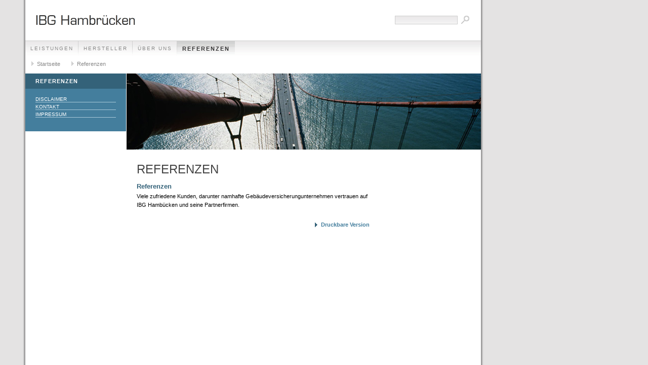

--- FILE ---
content_type: text/html
request_url: http://ibgamer.de/000001986b0a3fe01/index.html
body_size: 1929
content:
<!DOCTYPE html PUBLIC "-//W3C//DTD XHTML 1.0 Transitional//EN" "http://www.w3.org/TR/xhtml1/DTD/xhtml1-transitional.dtd">

<html>
<head>
<title>Referenzen</title>
<meta http-equiv="content-type" content="text/html; charset=ISO-8859-1" />
<meta http-equiv="expires" content="0" />
<meta name="author" content="" />
<meta name="description" content="">
<meta name="keywords" lang="" content="">
<meta name="generator" content="Web2Date BASIC" />
<link rel="stylesheet" type="text/css" href="../assets/sf.css" />
<link rel="stylesheet" type="text/css" href="../assets/sd.css" />
<link rel="stylesheet" type="text/css" href="../assets/sc.css" />
</head>

<body>

<div id="logo"></div>

<div id="maintopic">
<a  href="../000001986709fa002/index.html">Leistungen</a>
<a  href="../000001986b0d96f28/index.html">Hersteller</a>
<a  href="../000001985b0d93482/index.html">&Uuml;ber uns</a>
<a class="active" href="./index.html">Referenzen</a>
</div>

<div id="youarehere">
<a href="../index.html">Startseite</a>

<a href="./index.html">Referenzen</a>
</div>

<div id="eyecatcher"></div>

<div id="topic"><h1>Referenzen</h1><br>

<a  href="../03c1989b470d4760c.html">Disclaimer</a> 
<a  href="../0000019870021b201.html">Kontakt</a> 
<a  href="../000001987002aa20d.html">Impressum</a> 
<br><br>

</div>




<form class="search" action="../fts.php" method="get">
<input class="search" type="text" name="criteria" maxlength="30" />
<input type="image" src="../images/psearch.gif" />
</form>
<div id="content">
<h1>Referenzen</h1>
<h2><a name="000001986b0a3ff03"></a>Referenzen</h2>
<p>Viele zufriedene Kunden, darunter namhafte Geb&auml;udeversicherungunternehmen vertrauen auf IBG Hamb&uuml;cken und seine Partnerfirmen.</p>
<div id="more">

<a target="_blank" href="../printable/000001986b0a3fe01/index.html">Druckbare Version</a><br><br>
<br><br>

</div></div>

</body>
</html>

--- FILE ---
content_type: text/css
request_url: http://ibgamer.de/assets/sf.css
body_size: 108
content:
HTML, BODY, TD, INPUT, SELECT {
	font-family : Verdana, Arial, Helvetica, sans-serif;
	font-size: 11px;
}

--- FILE ---
content_type: text/css
request_url: http://ibgamer.de/assets/sd.css
body_size: 2996
content:
BODY {
	margin: 0px;
	padding: 0px;
	background: #E4E3E3 url(../images/pbk.gif) repeat-y;
}

#logo {
	position: absolute;
	left: 50px;
	top: 0px;
	width: 900px;
	height: 80px;
	background: url(../images/plg.gif) no-repeat;
}

#maintopic {
	position: absolute;
	left: 50px;
	top: 80px;
	width: 900px;
	height: 30px;
	border-top: 1px solid #cdcdcd;
	background: url(../images/pmt.gif) repeat-x;
	overflow: hidden;
}

#plaintext {
	position: absolute;
	left: 750px;
	top: 86px;
	width: 195px;
	height: 30px;
	text-align: right;
	z-index: 100;
}

#plaintext a {
	color: #888888;
	text-decoration: none;
}


#youarehere {
	position: absolute;
	left: 50px;
	top: 111px;
	width: 900px;
	height: 30px;
}

#youarehere a {
	display: block;
	float: left;
	height: 30px;
	padding: 0px 10px 0px 23px;
	line-height: 30px;
	color: #888888;
	text-decoration: none;
	font-size: 11px;
	background : url(../images/pmr.gif) no-repeat;
}

#youarehere a:hover {
	color: #447E9D;
	background : url(../images/pmra.gif) no-repeat;
}


#maintopic a {
	display: block;
	float: left;
	height: 30px;
	padding: 0px 10px 0px 10px;
	line-height: 30px;
	color: #888888;
	text-decoration: none;
	text-transform: uppercase;
	font-size: 10px;
	letter-spacing : 2px;
	background : url(../images/pln.gif) no-repeat right;
}

#maintopic a:hover {
	background: url(../images/pmta.gif) repeat-x;
	color: #333333;
}

#maintopic a.active {
	background: url(../images/pmta.gif) repeat-x;
	color: #333333;
	font-weight: bold !important;
	font-size: 11px;
}


#topic {
	position: absolute;
	left: 50px;
	top: 145px;
	width: 199px;
	background-color: #447E9D;
}

#topic a {
	display: block;
	color: #ffffff;
	text-decoration: none;
	border-bottom: 1px solid #AAC9DA;
	padding: 0px;
	margin: 3px 20px 3px 20px;
	text-transform: uppercase;
	font-size: 10px;
}

#topic p {
	text-align: center;
}

#topic p a {
	border-bottom: none !important;	
}

#topic a:hover, #topic a.active {
	color: #AAC9DA;
}

#topic h1 {
	padding: 9px 20px 9px 20px;
	background-color: #346279;
	font-size: 100%;
	font-weight: bold;
	color: #ffffff;
	letter-spacing: 1px;
	text-transform: uppercase;
	margin: 0px;
}

#eyecatcher {
	position: absolute;
	left: 250px;
	top: 145px;
	width: 700px;
	height: 150px;
	background: url(../images/peye.jpg) no-repeat;
}

#content {
	position: absolute;
	left: 270px;
	top: 315px;
	width: 460px;
	padding: 0px;
	margin: 0px;
}

#sidebar {
	position: absolute;
	top: 296px;
	left: 750px;
	width: 200px;
	background-color: #447E9D;
	color: #fffff;
}

form.search {
	position: absolute;
	top: 28px;
	left: 780px;
	width: 160px;
}

form.search input {
	margin: 0px;
	vertical-align : middle;
}

input.search {
	border : 1px solid #cdcdcd;
	color: #333333;
	width: 118px;
	padding: 2px;
	background: url(../images/pmt.gif) repeat-x;
	font-size: 10px;
}


--- FILE ---
content_type: text/css
request_url: http://ibgamer.de/assets/sc.css
body_size: 3447
content:
/* Content und Sidebar-Elemente */

#content h1 {
	font-size: 220%;
	font-weight : normal;
	margin: 0px;
	padding: 5px 0px 2px 0px;	
	text-transform: uppercase;
	color: #444444;
}

#content h2 {
	font-size: 120%;
	font-weight : bold;
	margin: 0px;
	color: #346279;
}

#sidebar h1 {
	padding: 9px 20px 9px 20px;
	background-color: #346279;
	font-size: 100%;
	font-weight : bold;
	margin: 0px;
	color: #ffffff;
	text-transform: uppercase;
	letter-spacing: 1px;
}

#sidebar h2 {
	font-size: 100%;
	font-weight : bold;
	margin: 0px;
	color: #AAC9DA;
	padding: 4px 0px 2px 0px;
}


.sb {
	padding: 9px 20px 9px 20px;
	color: #ffffff !important;
}

#content h2 {
	padding: 10px 0px 2px 0px;	
}

#content h3 {
	font-size: 100%;
	font-weigth: bold;
	margin: 0px;
	padding: 2px 0px 2px 0px;	
	color: #346279;
}

#content p, #sidebar p {
	margin: 0px;
	padding: 2px 0px 4px 0px;	
	line-height: 160%;
}

#content a {
	text-decoration: none;
	font-weight : bold;
	color: #447E9D;
}

#sidebar a {
	font-weight : bold;
	color: #AAC9DA;
	text-decoration: none;
}

#content a:hover, #sidebar a:hover {
	text-decoration: underline;
}

#content .sidepicture {
	float: right;
	padding: 0px 0px 0px 10px;
	margin: 5px 0px 10px 10px;
	width: 160px;
}

#content .clearer {
	clear: both;
}

#more {
	margin: 0px;
	padding: 20px 0px 0px 0px;
	text-align: right;
}

#more a {
	text-decoration : none;
	background : url(../images/pbull.gif) no-repeat;
	padding: 2px 0px 4px 15px;
}

/* Liste */

#content ul, #sidebar ul {
	list-style: none;
	padding: 0px;
	margin: 6px 0px 6px 10px;
}

#content li, #sidebar li {
	padding: 2px 0px 2px 16px;
	background: url(../images/pbull.gif) no-repeat top left;
}

/* Tabelle */

#content table.cells {
}

#content td.cell {
	background-color: #eeeeee;
}

#content td.headercell {
	background-color: #346279;
	color: #ffffff;
	font-weight: bold;
}

/* Teaser */

div.teaserelement {
	float: left;
	padding: 0px 20px 0px 0px;
	margin: 0px;
}

div.teaser {
	margin: 0px;
	padding: 2px 0px 2px 0px;	
}

div.teaserpicture {
	float: right;
	padding: 0px;
	margin: 5px 0px 8px 5px;
	border: none;
}

p.teasertext {
	margin: 0px;
	padding: 4px 0px 4px 0px;
}

.teasernav {
	clear: both;
	padding: 2px 0px 2px 0px;
	margin: 0px;
	text-align: center;
}

/* Absatztype Formular */

input.box {
	width: 300px;
	vertical-align: top;
	padding: 1px;
	margin: 0px 0px 10px 0px;
	border : 1px solid #cdcdcd;
	color: #333333;
	background: url(../images/pmt.gif) repeat-x;
	font-size: 10px;
}

form.formular textarea  {
	background: url(../images/pmt.gif) repeat-x;
	border : 1px solid #cdcdcd;
	width: 300px;
	height: 200px;
	vertical-align: top;
	padding: 1px;
	margin: 0px 0px 10px 0px;
}

form.formular .formcaption {
	width: 140px;
	line-height: 200%;
	float: left;
	clear: left;
}

form.formular .formnote {
	color: #346279;
	line-height: 160%;
	padding: 2px 0px 10px 142px !important;
}

.buttoncaption {
	line-height: 200%;
}


/* Plugin-Styles */

P.s2d  {
	font-size: 180%;
	color: #346279;
	font-weight : bold;
	margin: 0px;
	padding: 2px 0px 2px 0px;
	line-height: 200%;
}

P.s2dsmall  {
	font-size: 80%;
}

#sidebar p {
	color: #ffffff !important;
}

a.s2dsmall, a.s2dinfo  {
	text-decoration:underline !important;
}
